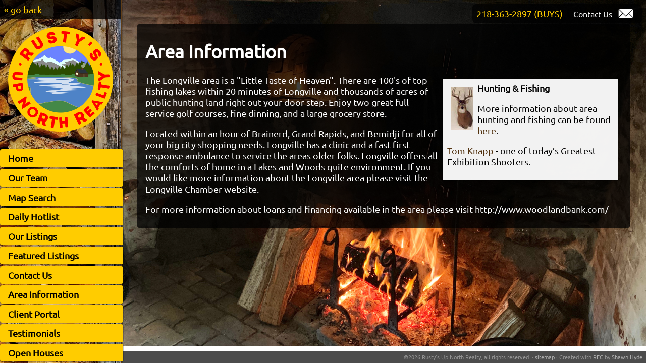

--- FILE ---
content_type: text/html; charset=utf-8
request_url: https://rustysupnorthrealty.com/News
body_size: 22870
content:
<!DOCTYPE html>
<html>
<head>
    <meta charset="utf-8" />
    <meta http-equiv="X-UA-Compatible" content="IE=edge,chrome=1">
    <meta name="viewport" content="width=device-width, initial-scale = 1, maximum-scale=1, user-scalable=no" />
    <meta name="author" content="REC Designer">
	<title>Area Information</title>
    <meta name="description" content="">
    <link rel="canonical" href="https://rustysupnorthrealty.com:443/News" />

	<meta property="og:title" content="Area Information" />
	<meta property="og:type" content="website" />
	<meta property="og:image" content="/photo/logo-2.png">
	<meta property="og:image:secure_url" content="/photo/logo-2.png">
	<meta property="og:description" content="">
	<meta property="og:url" content="https://rustysupnorthrealty.com:443/News" />
	<link rel="icon" type="image/png" href="https://rustysupnorthrealty.com/upload/2020-7/132381222111217789.png">
	<script src="/js/sha256.js"></script>

	<link rel='dns-prefetch' href='https://i.realestatecreate.com' /><link rel='dns-prefetch' href='https://i.afternorth.com' /><link rel='dns-prefetch' href='https://stats.afternorth.com' /><link rel='dns-prefetch' href='https://maps.gstatic.com' /><style>@font-face {
	font-family: 'Ubuntu-Regular';
	src: url('/.f/Ubuntu-Regular.eot') format('embedded-opentype'), url('/.f/Ubuntu-Regular.woff') format('woff'), url('/.f/Ubuntu-Regular.ttf') format('truetype'), url('/.f/Ubuntu-Regular.svg') format('svg');
	font-weight: normal; font-style: normal;
}

.show0 {
    display: none;
}

@media all and (min-width: 900px){
body {
    font-size: 18px;
    font-family: "Ubuntu-Regular";
    margin: 0;
}
.mbl {display: none;}
.my_dialog {
    position: fixed;
    top: 1rem;
    left: 15rem;
    padding: 1rem;
    z-index: 50;
    background-color: rgba(255, 255, 255, 0.95);
    border-radius: .25rem;
}
.no_filled {
    border: 0;
    border-left: .25rem solid rgba(200,50,50,1);
}
.Spot {
    float:right;width:35%;margin:.5rem;padding:.5rem;box-shadow: 0 0 .1rem 0 rgba(0,0,0,1);color:rgba(0,0,0,1);background-color:rgba(255,255,255,.95);
}
.Spot a {
    color: rgba(82, 50, 15, 1) !Important;
}
/* Contact ME */
#OpenEmail {
    display: none;
}
#OpenEmail:checked + .OpenEmail {
    background-image: url("/.a/envelope-openW.png");
}
.OpenEmail {
    position: absolute;
    width: 2rem;
    height: 2rem;
    background-image: url("/.a/envelopeW.png");
    background-size: cover;
    display: block;
    top: 0.1rem;
    right: 1rem;
    cursor: pointer;
}
.OpenEmail::before {
    content: "Contact Us";
    display: block;
    font-size: 1rem;
    color: rgba(255, 255, 255, 1);
    position: relative;
    left: -5.5rem;
    width: 10rem;
    top: 0.45rem;
}

/* Home */
header {
    position: fixed;
    top: 0.5rem;
    right: 0.5rem;
    background-color: rgba(0, 0, 0, 0.7);
    padding: .5rem;
    border-radius: .5rem;
    width: 20rem;
    z-index: 10;
}

header a {
    text-decoration: none;
    color: rgba(255, 204, 0, 1);
}

.Home#main {
    position: absolute;
    left: 16rem;
    width: calc(-18rem + 100%);
    padding: 1rem;
}
.Home#main #search_form {
    position: absolute;
    width: 30rem;
    top: calc(10rem + 50%);
    left: calc(-15rem + 50%);
    padding: .5rem;
    background-color: rgba(0, 0, 0, 0.5);
    border-radius: .25rem;
}
.Home#main #mls_search_filter {
    padding: .5rem;
    width: calc(-1.1rem + 100%);
}
.Home#main #mls_search_button {
    position: absolute;
    right: 0.6rem;
    top: 0.55rem;
    padding: .55rem;
    border: 0;
    border-left: .05rem solid rgba(0,0,0,1);
    border-right: .05rem solid rgba(0,0,0,1);
    font-weight: bold;
    color: rgba(0, 0, 0, 1);
    background-color: rgba(255, 204, 0, 0.95);
    cursor: pointer;
}
.Home#main #mls_search_input_line fieldset {
    display: inline-block;
    width: 33%;
}
.Home#main #search_form fieldset {
    color: rgba(255, 255, 255, 1);
    width: calc(-1rem + 33%);
    display: inline-block;
    font-size: 0.8rem;
    padding: .3rem 0;
    border-color: rgba(255, 204, 0, 0.95);
}


.Home#main #direct_links {
    position: absolute;
    top: calc(17rem + 50%);
    left: calc(-15rem + 50%);
    width: 30rem;
    min-height: 3rem;
    max-height: 30vh;
    overflow: auto;
    padding: .5rem;
    background-color: rgba(0, 0, 0, 0.5);
    border-radius: .5rem;
}
.Home#main .mls_direct_link_row {
    padding: .5rem;
    font-size: .8rem;
    background-color: rgba(255, 255, 255, 0.95);
    margin-bottom: .05rem;
}
.Home#main .mls_direct_link_row a {
    color: rgba(255, 0, 0, 1);
    text-decoration: none;
}

.Home#contact_form {
    position: absolute;
    display: none;
    top: calc(-12.8rem + 50%);
    left: calc(-7rem + 50%);
    width: 30rem;
    padding: .5rem;
    background-color: rgba(0, 0, 0, 0.95);
    border-radius: .5rem;
    z-index: 10;
}

.Home#contact_form #contact_topic {
    padding: .5rem;
    width: 100%;
}
.Home#contact_form #contact_name, .Home#contact_form #contact_email, .Home#contact_form #contact_phone {
    padding: .5rem;
    width: calc(-1.25rem + 100%);
    margin: .05rem 0;
}
.Home#contact_form #contact_detail {
    padding: .5rem;
    width: calc(-1.1rem + 100%);
    margin: .05rem 0;
}
.Home#contact_form label {
    font-size: 0.8rem;
    color: rgba(255, 255, 255, 1);
}
.Home#contact_form #btn_contact_send_request {
    position: absolute;
    right: 1rem;
    bottom: 1rem;
    border: .05rem solid rgba(0,0,0,1);
    padding: .5rem;
    background-color: rgba(255, 255, 255, 1);
    cursor: pointer;
}

/* Default */
.Default#main {
    position: absolute;
    left: 15rem;
    width: calc(-17rem + 100%);
    overflow-x: hidden;
    overflow-y: auto;
    background-color: rgba(82, 50, 15, 1);
    background-image: url(/theme/rustysupnorthrealty.com/g/7.jpg);
    background-size: cover;
    top: 0px;
    padding: 1rem 1rem 2rem 1rem;
    bottom: 2rem;
}
.Default#main h1 {
    color: rgba(255,255,255,1);
    font-size: 1.5rem;
    text-shadow: 0 0 .2rem 0 rgba(0,0,0,1);
}

/*.Default#main #search_form {
    position: absolute;
    width: 30rem;
    top: calc(10rem + 50%);
    left: calc(-15rem + 50%);
    padding: .5rem;
    background-color: rgba(0, 0, 0, 0.5);
    border-radius: .25rem;
}*/
.Default#main #search_form {
    position: absolute;
    width: 30rem;
    top: 0px;
    right: 23rem;
    padding: .5rem;
}
.Default#main #search_result {
    padding-top: 2.5rem;
}
.Default#main #select_order, .Default#main #select_date {
    padding: .5rem;
    border-radius: .5rem;
}
/* DirectLink */
.DirectLink#main #select_order {
    padding: .5rem;
}
.Default#main #mls_search_filter {
    padding: .5rem;
    width: calc(-1.1rem + 100%);
}
.Default#main #mls_search_button {
    position: absolute;
    right: 0.6rem;
    top: 0.55rem;
    padding: .55rem;
    border: 0;
    background-color: rgba(231, 173, 30, 0.95);
}
.Default#main #direct_links {
    position: absolute;
    top: calc(14rem + 50%);
    left: calc(-15rem + 50%);
    width: 30rem;
    min-height: 3rem;
    max-height: 30vh;
    overflow: auto;
    padding: .5rem;
    background-color: rgba(0, 0, 0, 0.5);
    border-radius: .5rem;
}
.Default#main .mls_direct_link_row {
    padding: .5rem;
    font-size: .8rem;
    background-color: rgba(255, 255, 255, 0.95);
    margin-bottom: .05rem;
}
.Default#main .mls_direct_link_row a {
    color: rgba(0,0,0,1);
    text-decoration: none;
}
.Default#main #estimate_form {
    margin: 3rem 2rem;
    background-color: rgba(255, 255, 255, 0.8);
    padding: 1rem;
    border-radius: .5rem;
}
.Default#main #div_login {
    position: absolute;
    top: calc(-7rem + 50%);
    left: calc(-15rem + 50%);
    background-color: rgba(255, 204, 0, 1);
    padding: 1rem;
    border-radius: .5rem;
}

.Default#main #testimonials {
    background-color: rgba(255, 255, 255, 0.8);
    padding: 1rem;
    border-radius: .5rem;
}
.Default#main .vReview {
    padding: .5rem;
    color: rgba(255, 255, 255, 1);
    background-color: rgba(82, 50, 15, 1);
    border: 0;
    margin: .25rem 0;
    box-shadow: 0px 0px 0.1rem 0px rgba(0,0,0,1);
}
.Default#main #contact_form {
    margin: 3rem 2rem;
    padding: 1rem;
    width: 50%;
    min-width: 30rem;
    background-color: rgba(255, 204, 0, 1);
    border-radius: .5rem;
}
.Default#main #c {
    margin: 3rem 2rem;
    padding: 1rem;
    width: 50%;
    min-width: 30rem;
    background-color: rgba(255, 204, 0, 1);
    border-radius: .5rem;
}


.Default#contact_form {
    position: absolute;
    display: none;
    top: calc(-13.5rem + 50%);
    left: calc(-7.5rem + 50%);
    width: 30rem;
    padding: .5rem;
    background-color: rgba(0, 0, 0, 0.95);
    border-radius: .5rem;
    z-index: 10;
}
.Default#contact_form #contact_topic {
    padding: .5rem;
    width: 100%;
}
.Default#contact_form #contact_name, .Default#contact_form #contact_email, .Default#contact_form #contact_phone {
    padding: .5rem;
    width: calc(-1.25rem + 100%);
    margin: .05rem 0;
}
.Default#contact_form #contact_detail {
    padding: .5rem;
    width: calc(-1.1rem + 100%);
    margin: .05rem 0;
}
.Default#contact_form label {
    font-size: 0.8rem;
    color: rgba(255, 255, 255, 1);
}
.Default#contact_form #btn_contact_send_request {
    position: absolute;
    right: 1rem;
    bottom: 1rem;
    border: .05rem solid rgba(0,0,0,1);
    padding: .5rem;
    background-color: rgba(255, 255, 255, 1);
    cursor: pointer;
}

/* Content */
.Content#main {
    position: absolute;
    left: 15rem;
    width: calc(-17rem + 100%);
    height: calc(-4.15rem + 100%);
    background-color: rgba(82, 50, 15, 1);
    background-image: url(/theme/rustysupnorthrealty.com/g/7.jpg);
    background-size: cover;
    overflow-x: hidden;
    overflow-y: auto;
    padding: 1rem;
}
.Content#main #c {
    padding: .5rem 1rem;
    color: rgba(255, 255, 255, 1);
    background-color: rgba(0,0,0,.75);
    margin: 2rem 1rem;
    border-radius: .25rem;
}
.Content#main #c a {
    text-decoration: none;
    color: rgba(200, 230, 255, 1);
}
.Content#main .content-image-left {
    float: left;
    padding: .25rem;
    margin: 0 1rem .25rem 0;
    box-shadow: 0px 0px 0.1rem 0px rgba(0,0,0,1);
}
.Content#main .content-image-right {
    float: right;
    padding: .25rem;
    margin: 0 0 .25rem 1rem;
    box-shadow: 0px 0px 0.1rem 0px rgba(0,0,0,1);
}
.Content#main .centering {
    text-align: center;
}
#Content #estimate_form input, #Content #estimate_form select, #Content #estimate_form textarea {
    position: relative;
    width: calc(-1rem + 100%);
    padding: .5rem;
    margin: .05rem 0;
}
#Content .REQ {
    border: .05rem solid rgba(0,0,0,1);
    border-right: .2rem solid rgba(230,0,0,1);
}


/* DirectLink */

.DirectLink#main {
    position: absolute;
    top: 0;
    bottom: 1.3rem;
    left: 17rem;
    overflow-x: hidden;
    overflow-y: auto;
}

.DirectLink#main .content-image-right {
    float:right;
    margin: .5rem;
    border:.25rem solid rgba(255,255,255,1);
}
.DirectLink#main .content-image-left {
    float:left;
    margin: .5rem;
    border:.25rem solid rgba(255,255,255,1);
}

.DirectLink#contact_form {
    position: absolute;
    display: none;
    top: calc(-13.5rem + 50%);
    left: calc(-7.5rem + 50%);
    width: 30rem;
    padding: .5rem;
    background-color: rgba(0, 0, 0, 0.95);
    border-radius: .5rem;
    z-index: 10;
}
.DirectLink#contact_form #contact_topic {
    padding: .5rem;
    width: 100%;
}
.DirectLink#contact_form #contact_name, .Default#contact_form #contact_email, .Default#contact_form #contact_phone {
    padding: .5rem;
    width: calc(-1.25rem + 100%);
    margin: .05rem 0;
}
.DirectLink#contact_form #contact_detail {
    padding: .5rem;
    width: calc(-1.1rem + 100%);
    margin: .05rem 0;
}
.DirectLink#contact_form label {
    font-size: 0.8rem;
    color: rgba(255, 255, 255, 1);
}
.DirectLink#contact_form #btn_contact_send_request {
    position: absolute;
    right: 1rem;
    bottom: 1rem;
    border: .05rem solid rgba(0,0,0,1);
    padding: .5rem;
    background-color: rgba(255, 255, 255, 1);
    cursor: pointer;
}


/* Footer */
footer {
    position: absolute;
    bottom: 0px;
    left: 15rem;
    right: 0px;
    font-size: 0.7rem;
    color: rgba(255, 255, 255, 0.4);
    padding: .25rem;
    text-align: right;
    background-color: rgba(0,0,0, 0.7);
}
footer a {
    text-decoration: none;
    color: rgba(255, 255, 255, 0.55);
}


#search_result {
    display: flex;
    flex-wrap: wrap;
    align-items: stretch;
    justify-content: center;
    padding: 0 .25rem;
}

/* Listings Pages */
.Default#main .mls_listing_card_row {
    cursor: pointer;
}
.mls_listing_card_row {
    width: 15rem;
    height: 25rem;
    position: relative;
    background-color: rgba(255,255,255,.95);
    border: .05rem solid rgba(82, 50, 15, 1);
    margin: .05rem;
}
.mls_listing_card_row .photo {
    position: absolute;
}

.mls_listing_card_row .transaction {
    position: absolute;
    right: 0px;
    top: 0px;
    font-size: 0.7rem;
    padding: .25rem;
    color: rgba(255, 255, 255, 1);
    background-color: rgba(0, 0, 0, 0.7);
}
.mls_listing_card_row .favorite_mark {
    position: absolute;
    top: 0;
    left: 0;
    width: 32px;
    height: 32px;
    z-index: 1;
    background: url(/photo/no-saved.png) no-repeat center;
    background-size: contain;
    margin-top: -3px;
}
.mls_listing_card_row .favorite_mark:hover {
    background-image: url(/photo/over-no-saved.png);
}
.mls_listing_card_row .saved {
    background-image: url(/photo/saved.png);
}
.mls_listing_card_row .saved:hover {
    background-image: url(/photo/over-saved.png);
}
.mls_listing_card_row .agency_logo {
    position: absolute;
    bottom: 0.25rem;
    left: 0.25rem;
    height: 16px;
    z-index: 1;
}
.mls_listing_card_row .address {
    position: absolute;
    top: 11.25rem;
    font-size: 0.8rem;
    padding: .25rem;
}
.mls_listing_card_row .mlsid {
    position: absolute;
    top: 0px;
    left: 0px;
    font-size: 0.7rem;
    padding: .25rem .25rem .25rem 2rem;
    color: rgba(255, 255, 255, 1);
    background-color: rgba(0, 0, 0, 0.7);
}
.mls_listing_card_row .price {
    position: absolute;
    top: 9.25rem;
    padding: .25rem;
    color: rgba(82, 50, 15, 1);
    background-color: rgba(255, 255, 255, 0.8);
    box-shadow: 0px 0px 0.1rem 0px rgba(0,0,0,1);
}

.mls_listing_card_row .Pending {
    background-color: rgb(145, 145, 145);
}
.mls_listing_card_row .Active {
    background-color: rgba(100, 140, 250, 1);
}
.mls_listing_card_row .Active .show1 {
    font-weight: bold;
}
.mls_listing_card_row .Active, .mls_listing_card_row .Pending, .mls_listing_card_row .Sold {
    position: absolute;
    top: 1.3rem;
    right: 0px;
    font-size: 0.6rem;
    color: rgba(0, 0, 0, 1);
    padding: .25rem;
}
.mls_listing_card_row .summary {
    position: absolute;
    top: 13.5rem;
    font-size: 0.8rem;
    height: 3rem;
    padding: .25rem;
    overflow: hidden;
    color: rgba(0, 0, 0, 0.5);
}
.mls_listing_card_row .waterfront {
    position: absolute;
    left: 0px;
    right: 0px;
    height: 1rem;
    bottom: 6.75rem;
    font-size: 0.8rem;
    padding: .25rem;
    overflow: hidden;
    color: rgba(255, 255, 255, 0.8);
    background-color: rgba(50, 80, 150, 1);
}
.mls_listing_card_row .listedby {
    position: absolute;
    bottom: 0.4rem;
    right: 0.25rem;
    font-size: 0.6rem;
    color: rgba(0, 0, 0, 0.5);
}
.mls_listing_card_row .description {
    position: absolute;
    bottom: 1.5rem;
    font-size: 0.8rem;
    height: 5rem;
    overflow-x: hidden;
    overflow-y: hidden;
    padding: .25rem;
    background-color: rgba(0, 0, 0, 0.1);
}
.mls_listing_card_row .vDetails {
    position: absolute;
    bottom: 7.25rem;
    right: 0.5rem;
    font-size: 0.8rem;
    background-color: rgba(255, 255, 255, 1);
    padding: .5rem;
    z-index: 10;
    box-shadow: 0px 0px 0.1rem 0px rgba(0,0,0,1);
    cursor: pointer;
}
.mls_listing_card_row .vDetails a {
    text-decoration: none;
}

/* HotList */
.mls_listing_card_line {
    position: relative;
    width: calc(-1rem + 100%);
    height: 12rem;
    background-color: rgba(255, 255, 255, 1);
    margin: .2rem 0;
    box-shadow: 0px 0px 0.1rem 0px rgba(0,0,0,1);
}
.mls_listing_card_line .photo {
    position: absolute;
    left: 0px;
    top: 0px;
    bottom: 0px;
}
.mls_listing_card_line .photo img {
    height: 100%;
}
.mls_listing_card_line .transaction {
    position: absolute;
    top: 0px;
    right: 0px;
    font-size: 0.8rem;
    padding: .25rem;
    color: rgba(255, 255, 255, 1);
    background-color: rgba(0, 0, 0, 0.8);
    z-index: 1;
}
.mls_listing_card_line .favorite_mark {
    position: absolute;
    top: 0;
    left: 0;
    width: 32px;
    height: 32px;
    z-index: 1000;
    background: url(/photo/no-saved.png) no-repeat center;
    background-size: contain;
    margin-top: -3px;
}
.mls_listing_card_line .favorite_mark:hover {
    background-image: url(/photo/over-no-saved.png);
}
.mls_listing_card_line .saved {
    background-image: url(/photo/saved.png);
}
.mls_listing_card_line .saved:hover {
    background-image: url(/photo/over-saved.png);
}
.mls_listing_card_line .agency_logo {
    position: absolute;
    height: 1rem;
    left: 30rem;
    bottom: 0.1rem;
}
.mls_listing_card_line .address {
    position: absolute;
    top: 2rem;
    left: 17rem;
    font-size: 0.8rem;
    padding: .25rem;
}
.mls_listing_card_line .mlsid {
    position: absolute;
    top: 0px;
    left: 0px;
    font-size: 0.8rem;
    padding: .25rem .25rem .25rem 2rem;
    color: rgba(255, 255, 255, 1);
    background-color: rgba(0, 0, 0, 0.8);
}
.mls_listing_card_line .price {
    position: absolute;
    top: 0.5rem;
    left: 17rem;
    font-weight: bold;
    color: rgba(200, 50, 50, 1);
}
.mls_listing_card_line .listedby {
    position: absolute;
    bottom: 0px;
    right: 0px;
    font-size: 0.7rem;
    padding: .25rem;
    color: rgba(0, 0, 0, 0.5);
}
.mls_listing_card_line .summary {
    position: absolute;
    left: 17rem;
    width: 10rem;
    padding: .25rem;
    font-size: 0.8rem;
    top: 5rem;
}
.mls_listing_card_line .waterfront {
    position: absolute;
    top: 0px;
    left: 30rem;
    right: 0px;
    font-size: 0.8rem;
    padding: .25rem;
    color: rgba(255, 255, 255, 0.8);
    background-color: rgba(50, 80, 200, 1);
}


.mls_listing_card_line .description {
    position: absolute;
    right: 0px;
    left: 30rem;
    top: 1.4rem;
    font-size: 1rem;
    overflow-x: hidden;
    overflow-y: auto;
    background-color: rgba(0, 0, 0, 0.1);
    padding: .5rem;
    bottom: 1.25rem;
}

.Default#main #button_load_more {
    padding: .5rem;
    width: 50%;
    color: rgba(255, 255, 255, 1);
    background-color: rgba(82, 50, 15, 1);
    border: 0;
    box-shadow: 0px 0px 0.1rem 0px rgba(0,0,0,1);
    cursor: pointer;
}

/* Custom */
#HuntFish {
    display: inline-block;
}
#HuntFish div {
    float: left;
    position: relative;
    width: 10rem;
    margin: .25rem;
}
#HuntFish a p {
    position: absolute;
    bottom: 0px;
    left: 0px;
    right: 0px;
    padding: .5rem;
    color: rgba(255, 255, 255, 1);
    background-color: rgba(0, 0, 0, 0.5);
}
#HuntFish a img {
    width: 100%;
    box-shadow: 0px 0px 0.1rem 0px rgba(0,0,0,1);
}
/* Our Team Page */
.AgentSpot {
    position: relative;
    float: left;
    width: 12rem;
    height: 20rem;
    margin: 1rem;
    padding: .75rem;
    font-size: 1rem;
    background-color: rgba(255, 255, 255, 1);
    border-radius: .2rem;
    box-shadow: 0px 0px 0.1rem 0px rgba(0,0,0,0.5);
}
.AgentSpot img {
    width: 13rem;
    background-color: rgba(255, 255, 255, 1);
    margin: -.5rem -.5rem 0 -.5rem;
}
.AgentSpot div {
    position: absolute;
    bottom: 0.25rem;
    left: 0.25rem;
    right: 0.25rem;
    height: 6rem;
    padding: .25rem;
    background: rgba(255, 204, 0, .95);
}
.AgentSpot div strong {
    display: block;
    color: rgba(0, 0, 0, 1);
    margin: .2rem 0;
    text-align: center;
}
.AgentSpot div em {
    display: block;
    text-align: center;
    font-size: 0.7rem;
    margin: .2rem 0;
    color: rgba(0, 0, 0, 1);
}

.vListings {
    box-shadow: 0px 0px 0.1rem 0px rgba(0,0,0,1);
}
#agent_list .vListings, #agent_list .vDetails {
    margin: .2rem 0;
    display: block;
    width: 12rem;
    color: rgba(0, 0, 0, 1);
    background-color: rgba(255, 255, 255, 1);
    text-align: center;
    text-decoration: none;
    padding: .25rem;
}
/* Agent Page */

#agent_data .agent {
    position: relative;
    display: block;
    float: left;
    width: 14rem;
    height: 34rem;
    margin-right: 1rem;
    font-size: 1rem;
    padding: .5rem;
    color: rgba(255, 255, 255, 1);
    background-color: rgba(0, 0, 0, 0.85);
}
#agent_data .agent img {
    width: calc(1rem + 100%);
    margin: -.5rem;
}

#agent_data {
    min-height: 35rem;
    margin-top: 2.5rem;
    background-color: rgba(255, 255, 255, 0.9);
    padding: .5rem;
}
#agent_name {
    display: block;
    text-align: center;
    padding: .5rem;
    color: rgba(255, 255, 255, 1);
}
#agent_type {
    display: block;
    text-align: center;
    font-size: 0.8rem;
    color: rgba(255, 255, 255, 1);
    padding: .25rem;
}
.Default#main .ContactMe#contact_form {
    display: none;
    margin: 0;
    width: 15rem;
    min-width: auto;
    right: -16.5rem;
    padding: .5rem;
    position: absolute;
    font-size: 0.8rem;
    color: rgba(255, 255, 255, 1);
    background-color: rgba(0, 0, 0, 0.85);
    bottom: 0px;
    border-radius: 0;
}
.Default#main .ContactMe#contact_form #btn_contact_send_request {
    color:rgba(0,0,0,1);
    background-color: rgba(255,255,255,1);
    border: 0;
    cursor: pointer;
}

#contact_topic, #contact_name, #contact_email, #contact_phone, #contact_detail, #btn_contact_send_request {
    position: relative;
    width: calc(-1rem + 100%);
    padding: .5rem;
    margin: .1rem 0;
}
#btn_contact_send_request {
    color: rgba(255,255,255, 1);
    background:linear-gradient(rgba(255, 0, 0, 1), rgba(255, 30, 30, 1)) top/200% no-repeat;
    padding: .6rem;
    border-radius: .25rem;
    border: .05rem solid rgba(0,0,0,.5);
}
#agent_data .vListings, #agent_data .vContact {
    margin: .2rem 0;
    display: block;
    width: 14rem;
    color: rgba(0, 0, 0, 1);
    background-color: rgba(255, 255, 255, 1);
    text-align: center;
    text-decoration: none;
    border: 0;
    padding: .25rem;
    cursor: pointer;
}
#agent_contacts a {
    text-decoration: none;
    color: rgba(255, 255, 255, 0.8);
}
.Details {
    position: absolute;
    bottom: 0px;
    left: 0px;
    right: 0px;
    padding: .5rem;
    background-color: rgba(0, 0, 0, 0.85);
}


}

/* - Mobile CSS - */
@media screen and (max-width: 899px){
.phone {display: none;}
.dt {display:none;}
body {
    font-size: 18px;
    font-family: "Ubuntu-Regular";
    margin: 0;
}
.Home#main #search_form {
    position: absolute;
    top: 0px;
    left: 0px;
    right: 0px;
    background-color: rgba(0,0,0,.5);
    padding-bottom: .25rem;
}
.Home#main #mls_search_filter {
    padding: .5rem;
    width: calc(-6rem + 100%);
}
.Home#main #mls_search_button {
    padding: .6rem;
    width: 4.75rem;
    background: linear-gradient(180deg, rgba(255, 234, 10, 1), rgba(255, 204, 0, 1));
    border: 0;
}

.Home#main #direct_links {
    position: absolute;
    top: 12rem;
    left: 0px;
    right: 0px;
}
.Home#main .mls_direct_link_row {
    padding: .4rem;
    font-size: 0.9rem;
    background-color: rgba(255, 204, 0, 1);
    margin: .2rem .5rem;
    box-shadow: 0px 0px 0.1rem 0px rgba(0,0,0,1);
}
.Home#main .mls_direct_link_row a {
    text-decoration: none;
    color: rgba(0,0,0,1);
}
.Home#main fieldset {
    color: rgba(255, 204, 0, 1);
    font-size: 0.8rem;
    border: .05rem solid rgba(255, 204, 0, 1);
    background-color: rgba(0, 0, 0, 0.8);
}

/* Contact Home */
#OpenEmail {
    display: none;
}
.OpenEmail {
    position: absolute;
    display: block;
    top: .5rem;
    left: 0.5rem;
    right: 0.5rem;
    padding: .25rem;
    color: rgba(0,0,0,1);
    background-color: rgba(255,255,255, 1);
    z-index: 50;
    text-align: center;
    border: .05rem solid rgba(255,255,255,.1);
    box-shadow: 0 0 .1rem 0 rgba(0,0,0,1);
    cursor: pointer;
}
.OpenEmail::before {
    content: "Contact an Agent";
    font-size: 1rem;
    color: rgba(0,0,0, 1);
    position: relative;
    width: 10rem;
}
.Default .OpenEmail, .Content .OpenEmail {
    top: .5rem
}
.Home .OpenEmail {
    top: unset;
    bottom: 2.5rem;
}
#contact_form {
    position: fixed;
    display: none;
    top: 2.2rem;
    left: 0px;
    right: 0px;
    padding: 3rem 1rem 1rem 1rem;
    color: rgba(0,0,0,1);
    background-color: rgba(255,255,255, 0.9);
    z-index: 10;
}


#contact_topic, #contact_name, #contact_email, #contact_phone, #contact_phone, #contact_detail, #btn_contact_send_request {
    width: 100%;
    padding: .25rem;
}
.Home#contact_form label[for=add_customer] {
    color: rgba(0,0,0, 1);
    font-size: 0.9rem;
}
/* Default */
.Default#main {
    margin: 4rem 1rem;
}
.Default#main h1 {
    font-size: 1.5rem;
}
.Default#main #select_order {
    position: absolute;
    top: 3rem;
    right: 1rem;
}
.Default#main #search_form {
    position: absolute;
    top: 0px;
    left: 0px;
    right: 0px;
    z-index: 10;
}
.Default#main #select_date {
    position: absolute;
    top: 3rem;
    left: 1rem;
    padding: .5rem;
}
.Default#main #search_result {
    padding-top: 2rem;
}
.Default#main #select_order {
    padding: .6rem;
}
.Default#main #button_load_more {
    padding: .5rem;
    width: calc(-1rem + 100%);
    background-color: rgba(255, 255, 255, 1);
    box-shadow: 0px 0px 0.2rem 0px rgba(0,0,0,1);
}
.Default#main #div_login {
    padding: .5rem;
    background-color: rgba(255, 204, 0, 1);
}


/* Content */
.Content#main {
    margin: 3.5rem 1rem;
}
#estimate_form input, #estimate_form select, #estimate_form textarea {
    position: relative;
    width: calc(-1rem + 100%);
    padding: .5rem;
    margin: .05rem 0;
}
.REQ {
    border: .05rem solid rgba(0,0,0,1);
    border-right: .2rem solid rgba(230,0,0,1);
}


.DirectLink#main #select_order {
    padding: .5rem;
    width: calc(-1rem + 100%);
    margin: 1rem .5rem 0 .5rem;
}


/* Listings */
.mls_listing_card_row {
    position: relative;
    padding: .5rem .5rem 1rem .5rem;
    width: calc(-1rem + 100%);
    height: 26rem;
    margin: .2rem 0;
    border-top: .05rem solid rgba(0,0,0,.5);
    border-bottom: .05rem solid rgba(0,0,0,.5);
}
.mls_listing_card_row .photo {
    padding: 0 1rem;
}
.mls_listing_card_row .transaction {
    position: absolute;
    top: 0px;
    right: 0px;
    font-size: 0.7rem;
    padding: .25rem;
    background-color: rgba(255, 255, 255, 0.9);
}
.mls_listing_card_row .agency_logo {
    position: absolute;
    bottom: 0.25rem;
    left: 0.25rem;
    height: 1rem;
}
.mls_listing_card_row .listedby {
    position: absolute;
    font-size: 0.8rem;
    padding: .25rem;
    bottom: 0px;
    right: 0px;
    color: rgba(0, 0, 0, 0.5);
}
.mls_listing_card_row .mlsid {
    position: absolute;
    top: 0px;
    font-size: 0.7rem;
    padding: .25rem .25rem .25rem 2rem;
    color: rgba(255, 255, 255, 1);
    background-color: rgba(0, 0, 0, 0.8);
}
.mls_listing_card_row .address {
    position: absolute;
    bottom: 10rem;
    font-size: 0.8rem;
}

.mls_listing_card_row .description {
    position: absolute;
    bottom: 1.5rem;
    height: 4rem;
    font-size: 0.8rem;
    background-color: rgba(0, 0, 0, 0.1);
    overflow: hidden;
    padding: .25rem;
}

.mls_listing_card_row .summary {
    position: absolute;
    bottom: 8rem;
    font-size: 0.8rem;
}

.mls_listing_card_row .price {
    position: absolute;
    bottom: 12rem;
    padding: .25rem;
    color: rgba(200, 50, 50, 1);
    background-color: rgba(255, 255, 255, 0.9);
}
.mls_listing_card_row .Active {
    color: rgba(50, 200, 50, 1);
}
.mls_listing_card_row .Pending {
    color: rgba(50, 80, 200, 1);
}
.mls_listing_card_row .Sold {
    color: rgba(200, 50, 50, 1);
}
.mls_listing_card_row .Active, .mls_listing_card_row .Pending, .mls_listing_card_row .Sold {
    position: absolute;
    top: 1.5rem;
    right: 0px;
    font-size: 0.8rem;
    padding: .25rem;
    background-color: rgba(255, 255, 255, 0.9);
}
.mls_listing_card_row .waterfront {
    position: absolute;
    bottom: 6rem;
    left: 0.5rem;
    right: 0.5rem;
    padding: .25rem;
    font-size: 0.8rem;
    color: rgba(255,255,255,.8);
    background-color: rgba(50, 50, 200, 1);
}
.mls_listing_card_row .favorite_mark {
    position: absolute;
    top: 0px;
    left: 0px;
    width: 32px;
    height: 32px;
    z-index: 1;
    background: url(/photo/no-saved.png) no-repeat center;
    background-size: contain;
    margin-top: -3px;
}
.mls_listing_card_row .favorite_mark:hover {
    background-image: url(/photo/over-no-saved.png);
}
.mls_listing_card_row .saved {
    background-image: url(/photo/saved.png);
}

.mls_listing_card_row .saved:hover {
    background-image: url(/photo/over-saved.png);
}

/* Host List */
.mls_listing_card_line .Active {
    position: absolute;
    top: 1.5rem;
    right: 0.25rem;
    font-size: 0.8rem;
}
.mls_listing_card_line {
    position: relative;
    width: calc(-1rem + 100%);
    height: 22rem;
    background-color: rgba(255, 255, 255, 1);
    margin: .2rem 0;
    box-shadow: 0px 0px 0.1rem 0px rgba(0,0,0,1);
}

.mls_listing_card_line .photo {
    position: absolute;
    left: 0px;
    top: 0px;
    bottom: 0px;
}
.mls_listing_card_line .photo img {
    width: 100%;
}

.mls_listing_card_line .transaction {
    position: absolute;
    top: 0px;
    right: 0px;
    font-size: 0.8rem;
    padding: .25rem;
    color: rgba(255, 255, 255, 1);
    background-color: rgba(0, 0, 0, 0.8);
    z-index: 1;
}
.mls_listing_card_line .favorite_mark {
    position: absolute;
    top: 0;
    left: 0;
    width: 32px;
    height: 32px;
    z-index: 1;
    background: url(/photo/no-saved.png) no-repeat center;
    background-size: contain;
    margin-top: -3px;
}
.mls_listing_card_line .favorite_mark:hover {
    background-image: url(/photo/over-no-saved.png);
}
.mls_listing_card_line .saved {
    background-image: url(/photo/saved.png);
}
.mls_listing_card_line .saved:hover {
    background-image: url(/photo/over-saved.png);
}
.mls_listing_card_line .agency_logo {
    position: absolute;
    height: 1rem;
    left: 0.1rem;
    bottom: 0.1rem;
}
.mls_listing_card_line .address {
    position: absolute;
    top: 15rem;
    left: 0px;
    font-size: 0.8rem;
    padding: .25rem;
}
.mls_listing_card_line .mlsid {
    position: absolute;
    top: 0px;
    left: 0px;
    font-size: 0.8rem;
    padding: .25rem .25rem .25rem 2rem;
    color: rgba(255, 255, 255, 1);
    background-color: rgba(0, 0, 0, 0.8);
}
.mls_listing_card_line .price {
    position: absolute;
    top: 12rem;
    left: 0.5rem;
    font-weight: bold;
    padding: .25rem;
    color: rgba(200, 50, 50, 1);
    background-color: rgba(255, 255, 255, 0.8);
}

.mls_listing_card_line .listedby {
    position: absolute;
    bottom: 0px;
    right: 0px;
    font-size: 0.7rem;
    padding: .25rem;
    color: rgba(0, 0, 0, 0.5);
}
.mls_listing_card_line .summary {
    position: absolute;
    left: 0px;
    bottom: 1rem;
    width: calc(-1rem + 100%);
    padding: .25rem;
    font-size: 0.8rem;
    height: 3rem;
    overflow: hidden;
}
.mls_listing_card_line .waterfront {
    position: absolute;
    top: 13rem;
    right: 0px;
    font-size: 0.8rem;
    padding: .25rem;
    color: rgba(255, 255, 255, 0.8);
    background-color: rgba(50, 80, 200, 1);
}
.mls_listing_card_line .description {
    display: none;
}



/* Footer */
footer.Home, footer.Default, footer.Content, footer.Map {
    position: fixed;
    bottom: 0px;
    left: 0px;
    right: 0px;
    font-size: 0.75rem;
    padding: .25rem;
    color: rgba(255, 255, 255, 1);
    background-color: rgba(0, 0, 0, 0.8);
}
footer.Home a, footer.Default a, footer.Content a, footer.Map a {
    text-decoration: none;
    color: rgba(255, 255, 255, 0.8);
}


/* Our Team Page */
.AgentSpot {
    position: relative;
    width: calc(-1.5rem + 100%);
    height: 30rem;
    margin: 1rem 0;
    padding: .75rem;
    font-size: 1rem;
    background-color: rgba(255, 204, 0, 1);
    border-radius: .2rem;
    box-shadow: 0px 0px 0.1rem 0px rgba(0,0,0,0.5);
}
.AgentSpot img {
    width: 100%;
    background-color: rgba(255, 255, 255, 1);
}
.AgentSpot div {
    position: absolute;
    bottom: 0.75rem;
    left: 0.75rem;
    right: 0.75rem;
    height: 6rem;
    padding: .25rem;
    background: rgba(0,0,0,.85);
}

.AgentSpot div strong {
    display: block;
    color: rgba(255, 255, 255, 1);
    margin: .2rem 0;
    text-align: center;
}
.AgentSpot div em {
    display: block;
    text-align: center;
    font-size: 0.7rem;
    margin: .2rem 0;
    color: rgba(255, 255, 255, 0.8);
}
.vListings {
    box-shadow: 0px 0px 0.1rem 0px rgba(0,0,0,1);
}
#agent_list .vListings, #agent_list .vDetails {
    margin: .2rem 0;
    display: block;
    color: rgba(0, 0, 0, 1);
    background-color: rgba(255, 255, 255, 1);
    text-align: center;
    text-decoration: none;
    padding: .25rem;
}

/* Agent Page */

#agent_data .agent {
    position: relative;
    display: block;
    float: left;
    width: 14rem;
    height: 34rem;
    margin-right: 1rem;
    font-size: 1rem;
    padding: .5rem;
    color: rgba(255, 255, 255, 1);
    background-color: rgba(0, 0, 0, 0.85);
}
#agent_data .agent img {
    width: calc(1rem + 100%);
    margin: -.5rem;
}

#agent_data {
    min-height: 35rem;
    margin-top: 2.5rem;
    background-color: rgba(255, 255, 255, 0.9);
    padding: .5rem;
}
#agent_name {
    display: block;
    text-align: center;
    padding: .5rem;
    color: rgba(255, 255, 255, 1);
}
#agent_type {
    display: block;
    text-align: center;
    font-size: 0.8rem;
    color: rgba(255, 255, 255, 1);
    padding: .25rem;
}
.ContactMe#contact_form {
    display: none;
    width: 15rem;
    right: -16.5rem;
    padding: .5rem;
    position: absolute;
    font-size: 0.8rem;
    color: rgba(255, 255, 255, 1);
    background-color: rgba(0, 0, 0, 0.85);
    bottom: 0px;
}
#contact_topic, #contact_name, #contact_email, #contact_phone, #contact_detail, #btn_contact_send_request {
    position: relative;
    width: calc(-1rem + 100%);
    padding: .25rem;
    margin: .1rem 0;
}
#agent_data .vListings, #agent_data .vContact {
    margin: .2rem 0;
    display: block;
    width: 14rem;
    color: rgba(0, 0, 0, 1);
    background-color: rgba(255, 255, 255, 1);
    text-align: center;
    text-decoration: none;
    border: 0;
    padding: .25rem;
    cursor: pointer;
}
#agent_contacts a {
    text-decoration: none;
    color: rgba(255, 255, 255, 0.8);
}
.Details {
    position: absolute;
    bottom: 0px;
    left: 0px;
    right: 0px;
    padding: .5rem;
    background-color: rgba(0, 0, 0, 0.85);
}

}
@media all and (min-width: 900px){
    #openmenubox[type=checkbox], #menubox input[type=checkbox]  {
        display:none;
      }
      #openmenubox[type=checkbox], #menubox input[type=checkbox]  {
        display:none;
      }
#menubox {
    position: fixed;
    top: 0px;
    left: 0px;
    width: 15rem;
    height: calc(0rem + 100%);
    color: rgba(255, 255, 255, 1);
    z-index: 4;
    background-image: url("/theme/rustysupnorthrealty.com/firewood.jpg");
    background-size: auto 100%;
    background-position-x: 100%;
    border-right: .05rem solid rgba(96,61,23,1);
    box-shadow: 0px 0px 0.2rem 0px rgba(0,0,0,1);
}


#menu {
    list-style: none;
    padding: 1rem 0;
    top: 0px;
    margin-top: -0.25rem;
    font-size: 0.95rem;
    /*background-color: rgba(0, 0, 0, 0.5);*/
}
.MenuLogo {
    width: 13rem;
    /*background: linear-gradient(to right, rgba(72, 40, 5, .9) 0%, rgba(82, 50, 15, .9) 100%);*/
    padding: 1rem;
    /*box-shadow: 0px 0px 0.1rem 0px rgba(0,0,0,1);*/
}



#openmenubox[type=checkbox], #menubox input[type=checkbox]  {
    display:none;
}
#openmenubox[type=checkbox], #menubox input[type=checkbox]  {
    display:none;
}
#bkbtn {
    font-size: 1.1rem;
    display: block;
    padding: .5rem;
    cursor: pointer;
    color: rgba(255, 204, 0, 1);
    background-color: rgba(0, 0, 0, 0.8);
}
#menu div li {
    color: rgba(255, 255, 255, 1);
    font-weight: bold;
}
.closeme {
    position:fixed;
    color:rgba(126,56,56,1);
    font-size:1.5rem;
    top:6.5rem;
    right:2.5rem;
    cursor:pointer;
    display:none;
}
#menu div li a {
    color:rgba(255,255,255,1);
    text-decoration:none;
    font-weight:normal;
}
#menu li {
    padding: .45rem 1rem;
    display: flex;
    font-size: 1.1rem;
    font-weight: bold;
    margin: .2rem -.25rem 0 0;
    box-shadow: 0px 0px 0.1rem 0px rgba(0,0,0,1);
    background-color: rgba(255, 204, 0, 1);
    border-radius: .25rem;
}
#menu li a, #menu li label {
    text-decoration: none;
    color: rgba(0, 0, 0, 1);
}

#menu li:hover {
    color: rgba(82, 50, 15, 1);
    background-color: rgba(255,255,255,1);
    cursor: pointer;
}
#menu li:hover li {
    border-bottom: 0;
    border-left: .1rem solid rgba(255,255,255,.8);
    background-color: rgba(255, 204, 0, .9);
}
#menu li:hover a, #menu li:hover label {
    color: rgba(255, 0, 0, 1);
    width: 100%;
}

#menu li:hover li a, #menu li li:hover li a {
    color: rgba(0,0,0, 1);
}
#menu li li {
    background-color: rgba(255,255,255,0);
    display:inline;
}
#menu li li:hover, #menu li li:hover a, #menu li li li:hover a {
    color: rgba(255, 0, 0, 1);
}

#menu li li:hover {
    background-color: rgba(255, 255, 255, 1);
    border-left: .1rem solid rgba(255,0,0, 1);
}
#menu div {
    color: rgba(0,0,0,1);
}
#menu div ul li {
    display: list-item;
    list-style: none;
    min-width: 9rem;
    border: 0;
}
#menu ul li {
    padding-left: 2rem;
    margin-left:-2rem;
    padding-right: 1rem;
}
#menu ul li label:before {
    font-weight: bold;
    color: rgba(126, 56, 56, 1);
    font-size: .75rem;
    margin: -1rem 0 0 -.8rem;
}
#madiv ul {left: -5.2rem;}
#mbdiv ul {left: -6.9rem;}
#mcdiv ul {left:-5.3rem;}
#mddiv ul {left:-5.1rem;}
#mediv ul {left: -5.45rem;}
#menu li div ul {
    position: absolute;
    margin-top: -0.6rem;
    margin-left: 0.6rem;
    width: auto;
}

#menu div ul div {
    position:absolute;
    right:-2rem;
    background-color:rgba(255,255,255,0);
    border-left:0;
    height:0;
}
#menu div ul div ul {
    font-size:1.1rem;
    top: -1.6rem;
    left:-2rem;
    padding-left: 4rem;
    padding-right: 1rem;
    border-left: 2px solid rgba(231,173,30,1);
}
#menu div, #menu li:hover div div, #menu li li:hover div div {
    display:none;
}
#menu li:hover div {
    display:inline;
}
#menu li:hover li:hover div, #menu li:hover li:hover li:hover div {
    display:block;
}
/* -- END DT MENU -- */
}
/* menu fixes by screen sizes */
@media all and (max-height: 700px){
    .MenuLogo {
        width: 5rem;
    }
}

@media all and (max-height: 575px){
    .MenuLogo {
        position: relative;
        width: 5rem;
        left: 8rem;
        top: -3rem;
        margin-bottom: -4.5rem;

    }
}
@media all and (max-height: 500px){

    #menu li {
        font-size: .8rem;
        padding: .3rem 1rem;
    }

}

/* - Dynamic Mobile CSS - */
@media screen and (max-width: 899px){
    .dt {display:none;}
    .mbl {display:block;}
    /* - Menu - */
#menubox {
    z-index: 1000;
    position: fixed;
    top:1rem;
    left:1rem;
    z-index:1000;
    display:none;
}
.MenuLogo {
    max-width: 60%; 
}
#menu {
    width: 100%;
    font-size: 1rem;
}
#openmenubox[type=checkbox] {
  display:none;
  color:rgba(255,255,255,0);
}
#openmenu {
	display:block;
	position: fixed;
	right:-30px;
	bottom: 40%;
	background-color: rgba(255,255,255,1);
	width: 60px;
	height:60px;
	padding:15px;
	border-bottom: 2px solid rgba(0,0,0,.8);
	box-shadow: 0 0 3px 0 rgba(0,0,0,1);
	cursor:pointer;
	z-index:2000;
	line-height: 100px;
	font-size:1.5rem;
	vertical-align: middle;
	-webkit-transform-origin: 0 100%;
	-moz-transform-origin: 0 100%;
	-ms-transform-origin: 0 100%;
	-o-transform-origin: 0 100%;
	transform-origin: 0 100%;
	-webkit-transform: rotate(45)deg;
	-moz-transform: rotate(45deg);
	-ms-transform: rotate(45deg);
	-o-transform: rotate(45deg);
	transform: rotate(45deg);
	background: -webkit-linear-gradient(90deg, rgba(255,255,255,1), rgba(175,175,175,1));
	background: -o-linear-gradient(90deg, rgba(255,255,255,1), rgba(175,175,175,1));
	background: -moz-linear-gradient(90deg, rgba(255,255,255,1), rgba(175,175,175,1));
	background: linear-gradient(90deg, rgba(255,255,255,1), rgba(175,175,175,1));
	z-index: 20000;	
}
#openmenubox[type=checkbox]:checked ~ #menubox, #openmenubox[type=checkbox]:checked ~ #AdaptiveBG {
	display:block;
}
#openmenubox[type=checkbox]:checked ~ #fpsearch {
	display: none;
}
#openmenubox[type=checkbox]:checked ~ #openmenu:after {
	content:"\00d7";
}
#openmenubox[type=checkbox]:checked ~ #openmenu {
	background-color: rgba(0,0,0,1);
	color: rgba(255,255,255,1);
	background: -webkit-linear-gradient(90deg, rgba(255,255,255,1), rgba(175,175,175,1));
	background: -o-linear-gradient(90deg, rgba(255,255,255,1), rgba(175,175,175,1));
	background: -moz-linear-gradient(90deg, rgba(255,255,255,1), rgba(175,175,175,1));
	background: linear-gradient(90deg, rgba(80,80,80,1), rgba(0,0,0,1));
}
#openmenu:after {
   position:absolute;
	-webkit-transform: rotate(-45)deg;
	-moz-transform: rotate(-45deg);
	-ms-transform: rotate(-45deg);
	-o-transform: rotate(-45deg);
	transform: rotate(-45deg);
	content:"\2261";
}
#menubox input[type=checkbox] {
	display:none;
}
#menu li div, #menu li div li div, #menu li div li div li div {
	display:none;
}
#menu li {
	list-style:none;
	padding:.3rem;
}
#menu li a {
    text-decoration: none;
    color: rgba(255, 0, 0, 1);
}
#menu li label {
    color: rgba(255, 0, 0, 1);
}
#menu li input[type=checkbox]:checked + label {
	padding:.25rem 0;
	border-bottom:3px solid rgba(61,86,121,1);
	color: rgba(0,0,0,1);
	font-size:1.1rem;
	max-width:200px;
}
#menu li input[type=checkbox]:checked + label:before {
    content: "\021b6";
    position: relative;
    left: -0.6rem;
    top: -0.1rem;
}
#menu ul {
	list-style: none;
	padding:.7rem 0 0 .1rem;
}
#menu ul li {
	padding: .2rem;
}
#menu ul a {
	text-decoration:none;
	color:rgba(200,100,100,1);
}
/*@media screen and (max-width:899px)*/
#AdaptiveBG {
    position: fixed;
    display: none;
    bottom: 575px;
    -webkit-transform-origin: 0px 100% 0px;
    -moz-transform-origin: 0 100%;
    -ms-transform-origin: 0 100%;
    -o-transform-origin: 0 100%;
    transform-origin: 0px 100% 0px;
    -webkit-transform: rotate(40deg);
    -moz-transform: rotate(40deg);
    -ms-transform: rotate(40deg);
    -o-transform: rotate(40deg);
    transform: rotate(40deg);
    -webkit-backface-visibility: hidden;
    backface-visibility: hidden;
    content: "";
    width: 2000px;
    height: 2000px;
    left: -580px;
    background-color: rgba(255, 255, 255, 1);
    border: 2px solid rgba(0,0,0,.8);
    box-shadow: 0px 0px 5px 1px rgba(0,0,0,1);
    z-index: 800;
}

#menu input[type=checkbox]:checked ~ div {
	display:block;
}
}
/* Quick MENU */
#quickmenu, #quickmenubtn {
	display:none;
}
@media screen and (orientation:landscape) {
#compat {
	display:block;
	position:absolute;
	background-color: #fff;
	width:100vw;
	height:100vh;
	z-index:20000;
}
}
@media screen and (max-width: 899px){
#quickmenu, #quickmenubtn {
	display:block;
}
.quickmenu {
    position: fixed;
    bottom: -2.4rem;
    right: 3rem;
    height: 18.5rem;
    border-radius: 50%;
    background: transparent;
    opacity: 0;
    -webkit-transition: all .3s ease 0.3s;
    -moz-transition: all .3s ease 0.3s;
    transition: all .3s ease 0.3s;
    -webkit-transform: scale(0.1);
    -ms-transform: scale(0.1);
    -moz-transform: scale(0.1);
    transform: scale(0.1);
    pointer-events: none;
    z-index: 3000;
}
#quickmenubtn {
    border: 0;
    background-image: url("/.a/contact64.png");
    position: fixed;
    background-size: 3rem 3rem;
    background-repeat: no-repeat;
    bottom: 4rem;
    right: 3rem;
    width: 3rem;
    height: 3rem;
    background-color: transparent !important;
    color: #000;
    cursor: pointer;
    z-index: 4000;
}


#quickmenubtn:active,#quickmenubtn a,#quickmenubtn a:link,#quickmenubtn a:visited #quickmenubtn a:active {border:0 solid rgba(0,0,0,0);}
#quickmenubtn:focus {
	border:0 solid rgba(0,0,0,0);
	background-image: url('/.a/contact64on.png');
}
#quickmenubtn:visited {
	background-image: url('/.a/contact64.png');
}
#quickmenu ul {
	position: relative;
}
/*cover to prevent extra space of anchors from being clickable*/
.csstransforms .quickmenu::after {
    content: ".";
    display: block;
    font-size: 2rem;
    width: 6.2rem;
    height: 6.2rem;
    position: absolute;
    left: 50%;
    margin-left: -3.1rem;
    top: 50%;
    margin-top: -3.1rem;
    z-index: 10;
    color: transparent;
}


.csstransforms .opened-nav {
	border-radius: 50%;
	opacity: 1;
	-webkit-transition: all .3s ease;
	-moz-transition: all .3s ease;
	transition: all .3s ease;
	-webkit-transform: scale(1.1);
	-moz-transform: scale(1.1);
	-ms-transform: scale(1.1);
	transform: scale(1.1);
	pointer-events: auto;
}

.csstransforms .quickmenu li {
	position: absolute;
	top: 50%;
	left: 50%;
	overflow: hidden;
	margin-top: -.5rem;
	margin-left: -10.8rem;
	width: 10rem;
	height: 10rem;
	-webkit-transition: all .3s ease;
	-moz-transition: all .3s ease;
	transition: all .3s ease;
	-webkit-transform: rotate(76deg) skew(60deg);
	-moz-transform: rotate(76deg) skew(60deg);
	-ms-transform: rotate(76deg) skew(60deg);
	transform: rotate(76deg) skew(60deg);
	-webkit-transform-origin: 100% 100%;
	-moz-transform-origin: 100% 100%;
	transform-origin: 100% 100%;
	pointer-events: none;
}
.csstransforms .quickmenu li a {
    position: absolute;
    right: -10rem;
    bottom: -11rem;
    display: block;
    width: 16.5rem;
    height: 20.5rem;
    border-radius: 50%;
    background: #000;
    /*background: -moz-radial-gradient(transparent 35%, rgba(50,50,50,.95) 35%);
    background: radial-gradient(transparent 35%, rgba(50,50,50,.95) 35%);*/
    background: -moz-radial-gradient(transparent 35%, rgba(255, 234, 10, .9) 35%);
    background: radial-gradient(transparent 35%, rgba(255, 234, 10, .9) 35%);
    
    border: 2px solid rgba(255,255,255,1);
    color: rgba(0,0,0,1);
    text-align: center;
    text-decoration: none;
    -webkit-transform: skew(-60.5deg) rotate(-76deg) scale(1);
    -moz-transform: skew(-60.5deg) rotate(-76deg) scale(1);
    -ms-transform: skew(-60.5deg) rotate(-76deg) scale(1);
    transform: skew(-60.5deg) rotate(-76deg) scale(1);
    -webkit-backface-visibility: hidden;
    backface-visibility: hidden;
    pointer-events: auto;
    box-shadow: 0px 0px 0.05rem #000;
}


.csstransforms .quickmenu li a span {
	position: relative;
	top: 1rem;
	left: 0rem;
	display: block;
	font-size: .55rem;
	font-weight: 700;
	text-transform: uppercase;
	/*text-shadow: 0 0 .1rem #000;*/
}

.csstransforms .quickmenu li a:hover {
	background: -webkit-radial-gradient(transparent 35%, rgba(255,255,255,1) 35%);
	background: -moz-radial-gradient(transparent 35%, rgba(255,255,255,1) 35%);
	background: radial-gradient(transparent 35%, rgba(255,255,255,1) 35%);
	border:2px solid rgba(255, 234, 10, 1);
	color:rgba(255, 0, 0, 1);
}
.csstransforms .quickmenu li a:active,
.csstransforms .quickmenu li a:focus {
	background: -webkit-radial-gradient(transparent 35%, #f00 35%);
	background: -moz-radial-gradient(transparent 35%, #f00 35%);
	background: radial-gradient(transparent 35%, #f00 35%);
	color:#fff;
}
.csstransforms .quickmenu li a:focus {
   /* position: fixed; /* fix the displacement bug in webkit browsers when using tab key */
}

.csstransforms .opened-nav li {
	-webkit-transition: all .3s ease .3s;
	-moz-transition: all .3s ease .3s;
	transition: all .3s ease .3s;
}
.csstransforms .opened-nav li:first-child {
	-webkit-transform: rotate(5deg) skew(60.5deg);
	-moz-transform: rotate(5deg) skew(60.5deg);
	-ms-transform: rotate(5deg) skew(60.5deg);
	transform: rotate(5deg) skew(60.5deg);
}
.csstransforms .opened-nav li:first-child span {
	transform: rotate(71.5deg) skew(0deg);
	margin-top: 1rem;
}
.csstransforms .opened-nav li:nth-child(2) {
	-webkit-transform: rotate(28deg) skew(60.5deg);
	-moz-transform: rotate(28deg) skew(60.5deg);
	-ms-transform: rotate(28deg) skew(60.5deg);
	transform: rotate(-28deg) skew(60.5deg);
}
.csstransforms .opened-nav li:nth-child(2) span {
	transform: rotate(103.4deg) skew(0deg);
	margin-top: 1rem;
}
.csstransforms .opened-nav  li:nth-child(3) {
	-webkit-transform: rotate(43deg) skew(60.5deg);
	-moz-transform: rotate(43deg) skew(60.5deg);
	-ms-transform: rotate(43deg) skew(60.5deg);
	transform: rotate(4deg) skew(60.5deg);
}
.csstransforms .opened-nav  li:nth-child(3) span {
	transform: rotate(72.2deg) skew(0deg);
	margin-top: 1rem;
}
.csstransforms .opened-nav li:nth-child(4) {
	-webkit-transform: rotate(75deg) skew(60deg);
	-moz-transform: rotate(75deg) skew(60deg);
	-ms-transform: rotate(75deg) skew(60deg);
	transform: rotate(36deg) skew(60deg);
}
.csstransforms .opened-nav  li:nth-child(4) span {
	transform: rotate(39.5deg) skew(0deg);
	margin-top: 1rem;
	margin-right:.5rem
}
.csstransforms .opened-nav li:nth-child(5) {
	-webkit-transform: rotate(107deg) skew(60deg);
	-moz-transform: rotate(107deg) skew(60deg);
	-ms-transform: rotate(107deg) skew(60deg);
	transform: rotate(68deg) skew(60deg);
}
.csstransforms .opened-nav  li:nth-child(5) span {
	transform: rotate(7.5deg) skew(0deg);
	margin-top: 1rem;
}
.csstransforms .opened-nav li:nth-child(6) {
	-webkit-transform: rotate(139deg) skew(60deg);
	-moz-transform: rotate(139deg) skew(60deg);
	-ms-transform: rotate(139deg) skew(60deg);
	transform: rotate(100deg) skew(60deg);
}
.csstransforms .opened-nav  li:nth-child(6) span {
	transform: rotate(-20.8deg) skew(0deg);
	margin-top: 1rem;
}
.csstransforms .opened-nav li:nth-child(7) {
	-webkit-transform: rotate(171deg) skew(60deg);
	-moz-transform: rotate(171deg) skew(60deg);
	-ms-transform: rotate(171deg) skew(60deg);
	transform: rotate(132deg) skew(60deg);
}
.csstransforms .opened-nav  li:nth-child(7) span {
	transform: rotate(-50.4deg) skew(0deg);
	margin-top: 1rem;
}
.no-csstransforms .quickmenu {
	overflow: hidden;
	margin: 10rem auto;
	padding: .5rem;
	text-align: center;
}

.no-csstransforms .quickmenu ul {
	position:fixed;
	bottom:50%;
	left:50%;
	display: inline-block;
}

.no-csstransforms .quickmenu li {
	float: left;
	width: 5rem;
	height: 5rem;
	background-color: #fff;
	text-align: center;
	font-size: 1rem;
	line-height: 5rem;
}

.no-csstransforms .quickmenu li a {
	display: block;
	width: 100%;
	height: 100%;
	color: inherit;
	text-decoration: none;
}

.no-csstransforms .quickmenu li a:hover,
.no-csstransforms .quickmenu li a:active,
.no-csstransforms .quickmenu li a:focus {
	background-color: #111;
}

.no-csstransforms .quickmenu li.active a{
	background-color: #000;
	color: #fff;
}

.no-csstransforms .quickmenubtn {
	display: none;
}
}
#__templates{display:none;}</style>
</head>
<body>
    <header class="Content">
        <input id="OpenEmail" onchange="ShowContact()" type="checkbox">
        <label for="OpenEmail" class="OpenEmail"></label>
        <a class="phone" href="tel:2183632897">218-363-2897 (BUYS)</a>
    </header>
	<input type="checkbox" id="openmenubox" onChange="Swap();" onClick="window.scrollTo(0, 0);">
    <label id="openmenu" for="openmenubox"></label>
    <div id="AdaptiveBG"></div>
	<div id="menubox">
        <a class="dt" id="bkbtn" onclick="history.back()">« go back</a>
        <img class="MenuLogo" src="/theme/rustysupnorthrealty.com/logo2a-400w.png" />
        <ul id="menu"><li class="mc_2600 test m40108" onclick=""><a href="/" class="test">Home</a></li><li class="mc_2600  m40109" onclick=""><a href="/Rustys-Team" class="">Our Team</a></li><li class="mc_2600  m40110" onclick=""><a href="/MapSearch" class="">Map Search</a></li><li class="mc_2600  m40111" onclick=""><a href="/DailyHotlist" class="">Daily Hotlist</a></li><li class="mc_2600  m40112" onclick=""><a href="/OurListings" class="">Our Listings</a></li><li class="mc_2600  m40113" onclick=""><a href="/FeaturedListings" class="">Featured Listings</a></li><li class="mc_2600 dt m40114" onclick=""><a href="/ContactUs" class="dt">Contact Us</a></li><li class="mc_2600  m40115" onclick=""><a href="/News" class="selected ">Area Information</a></li><li class="mc_2600  m40116" onclick=""><label class="label "><input type="checkbox" name="m40116chk" onChange="toggle_menu('.m40116', '.mc_2600'); "><span class="">Client Portal</span></label><div class="m40116div"><ul><li class="mc_40116  m40117" onclick=""><a href="https://backoffice.realestatecreate.com" class="">Admin Login</a></li><li class="mc_40116  m40118" onclick=""><a href="/Login" class="">Client Login</a></li><li class="mc_40116  m40119" onclick=""><a href="/EstimateRequest" class="">Estimate Request</a></li><li class="mc_40116  m40120" onclick=""><a href="/SavedListings" class="">Saved Listings</a></li></ul></div></li><li class="mc_2600  m40121" onclick=""><a href="/Testimonials" class="">Testimonials</a></li><li class="mc_2600  m40122" onclick=""><a href="/OpenHouses" class="">Open Houses</a></li></ul>
    </div>
    <div class="Content" id="main">
        <div id="c">
            <h1>Area Information</h1>
<div class="Spot">
    <strong>Hunting & Fishing</strong>
    <a style="float:left;margin:.5rem;" href="/info/huntfish"><img src="/theme/rustysupnorthrealty.com/deer4_small.jpg" /></a>
    <p>More information about area hunting and fishing can be found <a href="/info/huntfish">here</a>.
    <p><a href="http://www.tomknapp.net/">Tom Knapp</a> - one of today’s Greatest Exhibition Shooters.</p>
</div>
<p>The Longville area is a "Little Taste of Heaven". There are 100's of top fishing lakes within 20 minutes of Longville and thousands of acres of public hunting land right out your door step. Enjoy two great full service golf courses, fine dinning, and a large grocery store.</p>
<p>Located within an hour of Brainerd, Grand Rapids, and Bemidji for all of your big city shopping needs. Longville has a clinic and a fast first response ambulance to service the areas older folks. Longville offers all the comforts of home in a Lakes and Woods quite environment. If you would like more information about the Longville area please visit the Longville Chamber website.</p>
<p>For more information about loans and financing available in the area please visit http://www.woodlandbank.com/</p>
        </div>
    </div>
    <div class="Default" id="contact_form"></div>
    <button class="quickmenubtn" id="quickmenubtn"></button>
    <div class="quickmenu" id="quickmenu">
	    <ul>
		    <li><a href=""><span>Phone</span></a></li>
            <li><a href=""><span>Email</span></a></li>
	    </ul>
    </div>
    <script src="/js/modernizr-2.6.2.min.js"></script>
    <script src="/.js/polyfills.js"></script>
    <script src="/.js/qmenu.js"></script>
    <footer class="Content">
        &copy;2026 Rusty's Up North Realty, all rights reserved. · <a href="/sitemap.xml">sitemap</a><span class="dt"> ·</span><br class="mbl" /> Created with <a href="https://realestatecreate.com">REC</a> by <a href="https://realestatecreate.com/Shawn-Hyde">Shawn Hyde</a>.
    </footer>
    
	<div id='__templates'><template class="design mls_contact_form" id="mls_contact_form">
    <select id="contact_topic">
        <option value="none"> What Topic? </option>
        <option value="none" disabled>--- Sellers ---</option>
        <option >Selling a Home</option>
        <option >Selling Property</option>
        <option >Selling a Business</option>
        <option >Other</option>
        <option value="none" disabled>--- Buyers ---</option>
        <option >Looking for a Home</option>
        <option >Looking for a Cabin</option>
        <option >Looking for Property</option>
        <option >Other</option>
    </select><br>
    <input type="text" placeholder="Your Name" id="contact_name" /><br>
    <input type="text" placeholder="Email Address" id="contact_email" /><br>
    <input type="text" placeholder="Phone Number" id="contact_phone" /><br>
    <textarea id="contact_detail" placeholder="Your detail request here..."></textarea><br>
    <input id="add_customer" type="checkbox" /><label for="add_customer">Add me in your customer list.</label><br><br>
    <input type="button" value="Send Request" id="btn_contact_send_request" onclick="on_send_contact_request()"/><br>
</template>
<template class="design mls_direct_link_row" id="mls_direct_link_row">
	<div class="mls_direct_link_row"><a href="$URL$">$LABEL$</a></div>
</template>

<template class="design mls_listing_card_row" id="mls_listing_card_row">
	<div class="mls_listing_card_row" onclick="on_mls_card_click('$MLSNUMBER$', '$ADDRESSURL$')">
		<div class="photo"><img src="$PHOTOTHUMB$" width="100%" /></div>
        <div class="transaction">$TRANSACTIONTYPE$</div>
		<div class="favorite_mark $SAVED_STATUS$" onclick="mls_save_unsave_listing(this, '$MLSNUMBER$')"></div>
		<img class="agency_logo" src="$LOGOPATH$" />
        <div class="address">$ADDRESS$</div>
        <div class="mlsid">MLS #$MLSNUMBER$</div>
        <div class="price">$LISTPRICE$</div>
        <div class="$STATUS$">$STATUS$<span class="show$CONTINGENCYSHOW$"> | Contingent</span></div>
        <div class="summary">$SUMMARY$</div>
        <div class="waterfront">$WATERFRONT$</div>
        <div class="listedby">$OFFICENAME$</div>
        <div class="description">$MLSDESCRIPTION$</div>
    </div>
</template>
</div><script>
var menu_item_id = 0;

// generate_menu();

function toggle_menu(menu_name, menu_class) {
    if (window.innerWidth <= 750) {
        document.querySelectorAll(menu_class).forEach(function (e) {
            e.style.display = e.style.display == "none" ? "block" : "none";
        })
        document.querySelectorAll(menu_name + "div").forEach(function (e) {
            e.style.display = e.style.display == "block" ? "none" : "block";
        })
        document.querySelectorAll(menu_name).forEach(function (e) {
            e.style.display = "block";
        })
    }
}

function generate_menu() {
    let menu_ul = document.getElementById("menu");
    if (menu_ul == null) return;

    let menudata = document.getElementById("__html_template_menu");
    if (menudata == null) return;
    menudata = menudata.innerText;
    if (menudata == "") return;
    menudata = JSON.parse(menudata);

    menu_ul.item_id = menu_item_id++;

    // console.log(menudata);

    menudata.forEach(function (data) {
        create_menu(menu_ul, data);
    });
}

function create_menu(parent, data) {
    if (data.label == "-") {
        parent.innerHTML += "<hr>";
        return;
    }
    if (data.label == "") {
        parent.innerHTML += "<br>";
        return;
    }

    let li = document.createElement("li");

    li.className = "mc_" + parent.item_id;
    li.item_id = menu_item_id++;
    li.id = "m" + li.item_id;

    if (data.child == undefined || data.child == null) {
        li.innerHTML = data.label;
        li.onclick = function () {
            if (data.target == "") window.location = data.link;
            else window.open(data.link, data.target);
        }
    } else {
        let input = document.createElement("input");
        input.type = "checkbox";
        input.id = "mchk" + li.item_id;
        input.style.display = "none";
        input.onchange = function () {
            toggle_menu1("#m" + li.item_id, ".mc_" + parent.item_id);
        }

        let label = document.createElement("label");
        label.className = "label";
        label.innerHTML = data.label;
        label.htmlFor = input.id;

        let div = document.createElement("div");
        div.id = "mdiv" + li.item_id;

        let ul = document.createElement("ul");
        div.appendChild(ul);

        ul.item_id = menu_item_id++;
        data.child.forEach(function (data) {
            create_menu(ul, data);
        });

        li.appendChild(input);
        li.appendChild(label);
        li.appendChild(div);
    }

    parent.appendChild(li);

    function toggle_menu1(menu_name, menu_class) {
        if (window.innerWidth <= 750) {
            let elements = document.querySelectorAll(menu_class);
            elements.forEach(function (e) {
                e.style.display = e.style.display == "none" ? "block" : "none";
            })
            elements = document.querySelectorAll(menu_name);
            elements.forEach(function (e) {
                e.style.display = "block";
            })
        }
    }
}
function ShowContact() {
  var e = document.getElementById('contact_form');
  if(e.style.display=="block") {
    e.style.display="none";
  } else {
    e.style.display="block";
  }
}
var contact_form = init_contact_form();

document.getElementById("contact_form").appendChild(contact_form);

function init_contact_form() {
    let form = document.createElement("div");
    //form.innerHTML = get_design_form_html("mls_contact_form");
    form.innerHTML = get_class_form_html("mls_contact_form");

    form.topic = form.querySelector("#contact_topic");
    form.name = form.querySelector("#contact_name");
    form.email = form.querySelector("#contact_email");
    form.phone = form.querySelector("#contact_phone");
    form.detail = form.querySelector("#contact_detail");
    form.add_customer = form.querySelector("#add_customer");
    form.button_send = form.querySelector("#btn_contact_send_request");

    form.button_send.onclick = function () {
        let param = {};
        let param_ok = true;

        remove_css_class(form.topic, "no_filled");
        remove_css_class(form.name, "no_filled");
        remove_css_class(form.email, "no_filled");
        remove_css_class(form.phone, "no_filled");

        param.topic = form.topic.value;
        if (param.topic == "" || param.topic == "none") {
            add_css_class(form.topic, "no_filled");
            param_ok = false;
        }

        param.fullname = form.name.value;
        if (param.fullname == "") {
            add_css_class(form.name, "no_filled");
            param_ok = false;
        }

        param.email = form.email.value;
        if (param.email == "") {
            add_css_class(form.email, "no_filled");
            param_ok = false;
        }
        if (valid_email(param.email) == false) {
            add_css_class(form.email, "no_filled");
            param_ok = false;
        }

        param.phone = form.phone.value;
        if (param.phone == "") {
            add_css_class(form.phone, "no_filled");
            param_ok = false;
        }

        if(param_ok == false) {
            show_message("You must fill all highighted fields.");
            return;
        }

        param.detail = form.detail.value;
        param.add_customer = form.add_customer.checked;
        if(param.add_customer == true) {
            param.type = "Home Buyer";
            if(param.topic == "Selling a Home" || param.topic == "Selling Property" || param.topic == "Selling a Business") param.type = "Home Seller";
        }

        param.request_url = window.location.href;

        ajax("POST", "/Api2/ContactRequest", param, function (data) {
            let result = data.split(":");
            if(result.length >= 2) show_message(result[1]); else show_message(result[0]);
        }, function (data) {
            if (on_error != undefined) show_message("Error in POST.");
        }, show_message("Sending...", -1)), window.location.href = "/Success";
    }

    return form;
}
// on_load(function() {
//     init_links("li,button");
//     init_filter_inputs();
//     init_checkboxes();
// });

if (typeof on_start === "function") window.addEventListener('load', on_start, false);
if (typeof on_keyup === "function") window.addEventListener('keyup', on_keyup, false);
if (typeof on_keydown === "function") window.addEventListener('keydown', on_keydown, false);
if (typeof on_keypress === "function") window.addEventListener('keypress', on_keypress, false);

function on_load(callback) {
    if(callback != undefined && typeof callback == "function") window.addEventListener('load', callback, false);
}

// show_dialog("sample", "dialog", null, -1);
// show_dialog("sample", "dialog", "OK", 5000);
// show_dialog("sample", "dialog", ["Yes", function (button) { alert(button); }, "No", "Cancel"], 1500);

function add_css_class(element, css_class) {
    css_class = css_class || "";
    if(css_class == "") return;
    if(is_null(element)) return;
    element.classList.add(css_class);
}

function remove_css_class(element, css_class) {
    css_class = css_class || "";
    if(css_class == "") return;
    if(is_null(element)) return;
    element.classList.remove(css_class);
}

function add_css_class_by_id(element_id, css_class, parent) {
    parent = parent || document;
    let element = parent.getElementById(element_id);
    add_css_class(element, css_class);
}

function remove_css_class_by_id(element_id, css_class, parent) {
    parent = parent || document;
    let element = parent.getElementById(element_id);
    remove_css_class(element, css_class);
}

function getBrowserVersion() {
    var ua = navigator.userAgent, tem,
        M = ua.match(/(opera|chrome|safari|firefox|msie|trident(?=\/))\/?\s*(\d+)/i) || [];
    if (/trident/i.test(M[1])) {
        tem = /\brv[ :]+(\d+)/g.exec(ua) || [];
        return 'IE ' + (tem[1] || '');
    }
    if (M[1] === 'Chrome') {
        tem = ua.match(/\b(OPR|Edge)\/(\d+)/);
        if (tem != null) return tem.slice(1).join(' ').replaceAll('OPR', 'Opera');
    }
    M = M[2] ? [M[1], M[2]] : [navigator.appName, navigator.appVersion, '-?'];
    if ((tem = ua.match(/version\/(\d+)/i)) != null) M.splice(1, 1, tem[1]);
    return M.join(' ');
}

function goback() {
    window.history.back();
}

function hash(data) {
    return Sha256.hash(data);
}

function start_heart_beat(interval) {
    if(is_null(interval)) interval = 60000;
    setInterval(function() {
        ajax("POST", "/Api/HeartBeat", null, function (data) {
            console.log(data);
        });
    }, interval);
}

function valid_email(email) {
    var re = /^(([^<>()[\]\\.,;:\s@\"]+(\.[^<>()[\]\\.,;:\s@\"]+)*)|(\".+\"))@((\[[0-9]{1,3}\.[0-9]{1,3}\.[0-9]{1,3}\.[0-9]{1,3}\])|(([a-zA-Z\-0-9]+\.)+[a-zA-Z]{2,}))$/;
    return re.test(email);
}

function create_editor(id, lang) {
    if (lang == undefined || lang == "") lang = "html";
    return monaco.editor.create(document.getElementById(id), {
        value: "",
        automaticLayout: true,
        language: lang,
        quickSuggestions: false
    });
}

function get_uuid() {
    let uuid = get_storage("REC_MANAGER_UUID");
    if (uuid == undefined || uuid == "") {
        uuid = generate_uuid();
        set_storage("REC_MANAGER_UUID", uuid);
    }
    return uuid;
}

function generate_uuid() {
    return 'xxxxxxxx-xxxx-4xxx-yxxx-xxxxxxxxxxxx'.replace(/[xy]/g, function (c) {
        var r = Math.random() * 16 | 0, v = c == 'x' ? r : (r & 0x3 | 0x8);
        return v.toString(16);
    });
}

function get_storage(key) {
    return localStorage.getItem(key);
}

function set_storage(key, value) {
    return localStorage.setItem(key, value);
}

function switch_elements(elements, index) {
    for (let i = 0; i < elements.length; i++) {
        if (i == index) show_element(elements[i]); else hide_element(elements[i]);
    }
}

function isEnterPressed() {
    return event.key == "Enter" || event.code == "Enter";
}

function date_string(data) {
    if (data == undefined || data == null) return "";
    return new Date(data).toDateString();
}

function date_str(d) {
    if (d == undefined || d == null) return "";
    return new Date(d).toLocaleDateString();
}

function get_str(data) {
    if(is_null(data)) return "";
    return data;
}

function append_data(ar, data, suf, pre) {
    if(is_null(data)) return;
    ar.push(get_str(pre) + get_str(data) + get_str(suf));
}

function format_money(amount, decimalCount, decimal, thousands) { // = 2, decimal = ".", thousands = ",") {
    try {
        if (decimalCount == undefined) decimalCount = 2;
        if (decimal == undefined) decimal = ".";
        if (thousands == undefined) thousands = ",";
        decimalCount = Math.abs(decimalCount);
        decimalCount = isNaN(decimalCount) ? 2 : decimalCount;

        const negativeSign = amount < 0 ? "-" : "";

        let i = parseInt(amount = Math.abs(Number(amount) || 0).toFixed(decimalCount)).toString();
        let j = (i.length > 3) ? i.length % 3 : 0;

        return negativeSign + (j ? i.substr(0, j) + thousands : '') + i.substr(j).replace(/(\d{3})(?=\d)/g, "$1" + thousands) + (decimalCount ? decimal + Math.abs(amount - i).toFixed(decimalCount).slice(2) : "");
    } catch (e) {
        console.log(e)
    }
}

function log(data) {
    console.log(data);
}

function remove_elements(element_id, query) {
    let element = document.getElementById(element_id);
    if (element == undefined) return;
    let children = element.querySelectorAll(query);
    for (let i = 0; i < children.length; i++) {
        children[i].parentElement.removeChild(children[i]);
    };
}

function remove_elements_for_query(query) {
    let children = document.querySelectorAll(query);
    for (let i = 0; i < children.length; i++) {
        children[i].parentElement.removeChild(children[i]);
    };
}

if (!String.prototype.replaceAll) {
    String.prototype.replaceAll = function (search, replacement) {
        var target = this;
        return target.split(search).join(replacement);
    };
}

if (!String.prototype.startsWith) {
    String.prototype.startsWith = function (searchString, position) {
        position = position || 0;
        return this.indexOf(searchString, position) === position;
    };
}

if (!String.prototype.includes) {
    String.prototype.includes = function() {
        'use strict';
        return String.prototype.indexOf.apply(this, arguments) !== -1;
    };
}

if (typeof NodeList !== "undefined" && NodeList.prototype && !NodeList.prototype.forEach) {
    // Yes, there's really no need for `Object.defineProperty` here
    NodeList.prototype.forEach = Array.prototype.forEach;
}

if (!Array.prototype.includes) {
  Object.defineProperty(Array.prototype, "includes", {
    enumerable: false,
    value: function(obj) {
        var newArr = this.filter(function(el) {
          return el == obj;
        });
        return newArr.length > 0;
      }
  });
}

function show_element(element_id) {
    let element = document.getElementById(element_id);
    if (element != undefined) element.style.display = "block";
}

function hide_element(element_id) {
    let element = document.getElementById(element_id);
    if (element != undefined) element.style.display = "none";
}

function get_element_val(element_id) {
    let element = document.getElementById(element_id);
    if (element != undefined) return element.value;
    return "";
}

function get_element_checked(element_id) {
    let element = document.getElementById(element_id);
    if (element != undefined) return element.checked;
}

function get_element_html(element_id) {
    let element = document.getElementById(element_id);
    if (element != undefined) return element.innerHTML;
    return "";
}

function set_element_checked(element_id, val) {
    let element = document.getElementById(element_id);
    if (element != undefined) element.checked = val;
}

function set_element_val(element_id, val) {
    let element = document.getElementById(element_id);
    if (element != undefined) element.value = val;
}

function set_element_html(element_id, html) {
    let element = document.getElementById(element_id);
    if (element != undefined) element.innerHTML = html;
}

function add_element_html(element_id, html) {
    let element = document.getElementById(element_id);
    if (element != undefined) element.innerHTML += html;
}

function ajax(method, url, param, callback, failed, prg) {
    let xhttp = new XMLHttpRequest();
    xhttp.onreadystatechange = function () {
        if (this.readyState == 4) {
            if (prg != undefined) close_dialog(prg);
            if (this.status == 200) {
                if (callback != undefined) callback(this.responseText);
            } else {
                if (failed != undefined) failed(this.responseText);
            }
        }
    };
    xhttp.open(method, url, true);
    if (param != undefined) {
        xhttp.setRequestHeader("Content-type", "application/json");
        xhttp.send(JSON.stringify(param));
    } else xhttp.send();
}

function init_checkboxes() {
    let elements = document.querySelectorAll(".checkbox");
    for (let i = 0; i < elements.length; i++) {
        let label = get_element_attr_value(elements[i], "label");
        let checked = get_element_attr_value(elements[i], "checked");
        elements[i].innerHTML = generate_checkbox_string(label, checked);
        elements[i].isChecked = function () {
            return this.querySelectorAll("input")[0].checked;
        };
        elements[i].setCheck = function (checked) {
            this.querySelectorAll("input")[0].checked = checked;
        }
    }
}

function create_checkbox(label, checked) {
    let div_checkbox = document.createElement("div");
    div_checkbox.className = "checkbox";
    div_checkbox.innerHTML = generate_checkbox_string(label, checked);
    div_checkbox.isChecked = function () {
        return this.querySelectorAll("input")[0].checked;
    };
    div_checkbox.setCheck = function (checked) {
        this.querySelectorAll("input")[0].checked = checked;
    }
    return div_checkbox;
}

function generate_checkbox_string(label, checked) {
    return "<label class='checkboxcontainer'>" + label + "<input type='checkbox' " + checked + "'><span class='checkmark'></span></label>";
}

function get_element_attr_value(element, attr) {
    let value = element.attributes[attr];
    if (value == undefined) return "";
    return value.value;
}

function init_links(query) {
    let elements = document.querySelectorAll(query);
    for (let i = 0; i < elements.length; i++) {
        let href = get_element_attr_value(elements[i], "href");
        let target = get_element_attr_value(elements[i], "target");
        if (target == "") target = "_current";
        if (href == "") continue;
        elements[i].addEventListener("click", function (event) { window.open(href, target); });
    }
}

function init_filter_inputs() {
    let inputs = document.getElementsByTagName("input");
    for (let i = 0; i < inputs.length; i++) {
        let filter = get_element_attr_value(inputs[i], "filter");
        if (filter == "") continue;
        let target = document.getElementsByName(filter);
        if (target.length == 0) continue;

        inputs[i].filter_target = target;
        inputs[i].addEventListener("keyup", function (event) {
            if (this.filter_target == undefined) return;
            for (let i = 0; i < this.filter_target.length; i++) {
                let options = this.filter_target[i].getElementsByTagName("option");
                let key = this.value;
                for (let j = 0; j < options.length; j++) {
                    options[j].style.display = options[j].innerHTML.toString().includes(key) == true ? "block" : "none";
                }
            }
        });
    }
}

function show_dialog(title, body, buttons, timeout, onclose) {
    let div_dialog = document.createElement("div");
    div_dialog.className = "my_dialog";

    let div_content = document.createElement("div");
    div_content.className = "dlg_content";
    div_dialog.appendChild(div_content);

    if (title != undefined && title != "") {
        let div_title = document.createElement("div");
        div_title.className = "dlg_title";
        div_title.innerHTML = title;
        div_content.appendChild(div_title);
    }

    if (body != undefined && body != "") {
        let div_message = document.createElement("div");
        div_message.className = "dlg_message";
        if (typeof (body) == "string") div_message.innerHTML = body;
        if (typeof (body) == "object") {
            div_message.innerHTML = "";
            div_message.appendChild(body);
        }
        div_content.appendChild(div_message);
    }

    if (buttons != null && buttons.length > 0) {
        let div_buttons = document.createElement("div");
        div_buttons.className = "dlg_buttons";
        if (typeof (buttons) == "string") {
            let button = document.createElement("button");
            button.innerHTML = buttons;
            button.addEventListener("click", function () { div_dialog.selected_button = button; close_dialog(div_dialog, onclose); });
            div_buttons.appendChild(button);
        } else {
            for (let i = 0; i < buttons.length; i++) {
                if (typeof (buttons[i]) != "string") continue;
                let button = document.createElement("button");
                button.innerHTML = buttons[i];
                if (i < buttons.length - 1 && typeof (buttons[i + 1]) == "function")
                    button.addEventListener("click", function () { div_dialog.selected_button = button; if (buttons[i + 1](button) != false) close_dialog(div_dialog, onclose); });
                else
                    button.addEventListener("click", function () { div_dialog.selected_button = button; close_dialog(div_dialog, onclose); });
                div_buttons.appendChild(button);
            }
        }
        div_content.appendChild(div_buttons);
    }

    if (timeout > 0) setTimeout(function () { close_dialog(div_dialog, onclose); }, timeout);

    open_dialog(div_dialog);

    return div_dialog;
}

function open_dialog(dialog) {
    document.body.appendChild(dialog);
}

function close_dialog(dialog, onclose) {
    if (onclose != undefined) if (onclose(dialog.selected_button) == false) return;
    if (document.body.contains(dialog)) document.body.removeChild(dialog);
}

function show_message(message, timeout, onclose) {
    if (timeout == undefined) timeout = 1000;
    return show_dialog(null, message, null, timeout, onclose);
}

function show_error(error, onclose) {
    return show_dialog(null, error, "OK", -1, onclose);
}

function show_dialog_for_design(title, design, buttons, timeout, onclose) {
    let div_design = document.getElementsByName(design);
    if (div_design.length == 0) return;
    return show_dialog(title, div_design[0], buttons, timeout, onclose);
}

function get_dialog_element_value(dialog, element_id) {
    let element = dialog.querySelector("#" + element_id);
    if (element == null) return null;
    return element.value;
}

function set_dialog_element_value(dialog, element_id, value) {
    let element = dialog.querySelector("#" + element_id);
    if (element == null) return null;
    element.value = value;
}

function get_dialog_element_checked(dialog, element_id) {
    let element = dialog.querySelector("#" + element_id);
    if (element == null) return null;
    return element.checked;
}

function set_dialog_element_checked(dialog, element_id, val) {
    let element = dialog.querySelector("#" + element_id);
    if (element == null) return null;
    return element.checked = val;
}

function dialog_element(dialog, element_id) {
    return dialog.querySelector("#" + element_id);
}

// Replace name with class
//function get_design_form_html(design_name, params) {
//    let div_design = document.getElementsByName(design_name);
//    if (div_design.length == 0) return "";
//    let str = div_design[0].innerHTML;
//    if (params != undefined && params.length > 0) {
//        for (let i = 0; i < params.length; i += 2) {
//            if (i < params.length - 1) {
//                str = str.replaceAll(params[i], params[i + 1]);
//            }
//        }
//    }
//    return str;
//}

//function get_design_form_text(design_name, params) {
//    let div_design = document.getElementsByName(design_name);
//    if (div_design.length == 0) return "";
//    let str = div_design[0].innerText;
//    if (params != undefined && params.length > 0) {
//        for (let i = 0; i < params.length; i += 2) {
//            if (i < params.length - 1) {
//                str = str.replaceAll(params[i], params[i + 1]);
//            }
//        }
//    }
//    return str;
//}

// function get_class_form_html(design_name, params) {
//     let div_design = document.getElementsByClassName(design_name);
//     if (div_design.length == 0) return "";
//     let str = div_design[0].innerHTML;
//     if (params != undefined && params.length > 0) {
//         for (let i = 0; i < params.length; i += 2) {
//             if (i < params.length - 1) {
//                 str = str.replaceAll(params[i], params[i + 1]);
//             }
//         }
//     }
//     return str;
// }

// function get_class_form_text(design_name, params) {
//     let div_design = document.getElementsByClassName(design_name);
//     if (div_design.length == 0) return "";
//     let str = div_design[0].innerText;
//     if (params != undefined && params.length > 0) {
//         for (let i = 0; i < params.length; i += 2) {
//             if (i < params.length - 1) {
//                 str = str.replaceAll(params[i], params[i + 1]);
//             }
//         }
//     }
//     return str;
// }

function get_class_form_html(design_id, params) {
    let div_design = document.getElementById(design_id);
    if (div_design == null) return "";
    let str = div_design.innerHTML;
    if (params != undefined && params.length > 0) {
        for (let i = 0; i < params.length; i += 2) {
            if (i < params.length - 1) {
                str = str.replaceAll(params[i], params[i + 1]);
            }
        }
    }
    return str;
}

function get_class_form_text(design_id, params) {
    let div_design = document.getElementById(design_id);
    if (div_design == null) return "";
    let str = div_design.innerText;
    if (params != undefined && params.length > 0) {
        for (let i = 0; i < params.length; i += 2) {
            if (i < params.length - 1) {
                str = str.replaceAll(params[i], params[i + 1]);
            }
        }
    }
    return str;
}

function get_string(data) {
    if(is_null(data)) return "";
    return data;
}

function add_str(arr, str) {
    if(is_null(str)) return;
    if(str.trim() == "") return;
    arr.push(str.trim());
}

function get_addr_str(addr, city, state, zip)
{
    let data = [];
    
    add_str(data, addr);
    add_str(data, city);
    add_str(data, state);
    add_str(data, zip);

    return data.join(",");
}

function is_null(data) {
    return data == undefined || data == null;
}

function get_email_atag(email, prefix) {
    if(is_null(email)) return "";
    if(email == "") return "";
    return get_str(prefix) + "<a href='mailto:" + email + "'>" + email + "</a>";
}

function get_phone_atag(data, prefix) {
    if(is_null(data)) return "";
    if(data == "") return "";
    return get_str(prefix) + "<a href='tel:" + data + "'>" + data + "</a>";
}

function get_http_atag(data, prefix) {
    if(is_null(data)) return "";
    if(data == "") return "";
    return get_str(prefix) + "[<a href='" + get_http_url(data) + "' target='_blank'>" + data + "</a>]";
}

function get_agency_atag(data) {
    if(is_null(data)) return "";
    return "<a href='/Manager/Admin/AgencyEdit?agency_id=" + data.Id + "'>" + get_string(data.Name) + "</a>";
}

function get_domain_atag(domain) {
    if(is_null(domain)) return "";
    if(domain == "") return "";
    return "[<a href='http://" + domain + "' target='_blank'>" + domain + "</a>]";
}

function get_domain_atag_v2(domain) {
    if(is_null(domain) || is_null(domain.Domain)) return "";
    if(domain.Domain == "") return "";
    return "[<a href='http://dev." + domain.Domain + "' target='_blank'>dev</a>] [<a href='http://" + domain.Domain + "' target='_blank'>" + domain.Domain + "</a>]";
}

function get_dev_domain_atag(domain) {
    if(is_null(domain)) return "";
    if(domain == "") return "";
    return "[<a href='http://dev." + domain + "' target='_blank'>dev</a>]";
}

function get_http_url(url) {
    if(is_null(url) || url == "") return "";
    if(url.startsWith("http")) return url;
    return "http://" + url;
}

function to_param_value(val) {
    var v = val.trim();
    if(v == undefined) return null;
    if(v == "") return null;
    return v;
}

function days_diff(date1, date2) {
    return Math.round((date2.getTime() - date1.getTime()) / (1000 * 3600 * 24)); 
}

function getQueryString() {
    let key = false, res = {}, itm = null;
    // get the query string without the ?
    let qs = location.search.substring(1);
    // check for the key as an argument
    if (arguments.length > 0 && arguments[0].length > 1)
    key = arguments[0];
    // make a regex pattern to grab key/value
    let pattern = /([^&=]+)=([^&]*)/g;
    // loop the items in the query string, either
    // find a match to the argument, or build an object
    // with key/value pairs
    while (itm = pattern.exec(qs)) {
    if (key !== false && decodeURIComponent(itm[1]) === key)
        return decodeURIComponent(itm[2]);
    else if (key === false)
        res[decodeURIComponent(itm[1])] = decodeURIComponent(itm[2]);
    }

    return key === false ? res : null;
}
</script>

    <!-- Global site tag (gtag.js) - Google Analytics -->
<script async src="https://www.googletagmanager.com/gtag/js?id=G-V72LRCZ54B"></script>
<script>
  window.dataLayer = window.dataLayer || [];
  function gtag(){dataLayer.push(arguments);}
  gtag('js', new Date());

  gtag('config', 'G-V72LRCZ54B');
</script>
</body>
</html>
